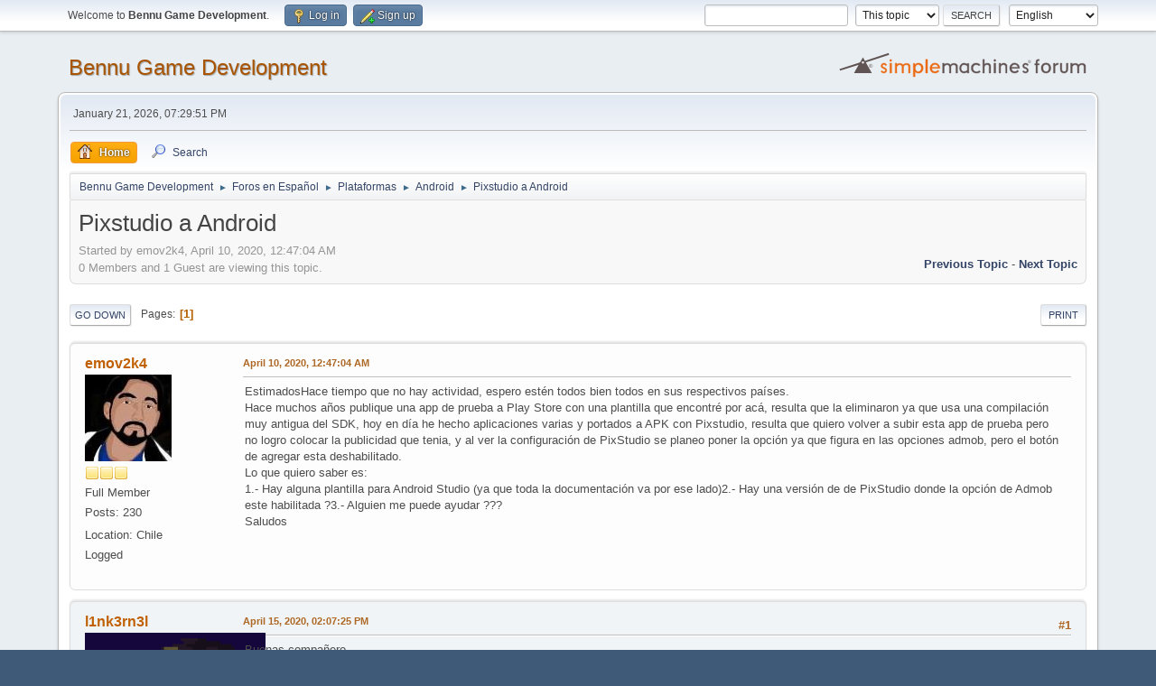

--- FILE ---
content_type: text/html; charset=UTF-8
request_url: https://forum.bennugd.org/index.php?topic=3351.0;prev_next=next
body_size: 5470
content:
<!DOCTYPE html>
<html lang="en-US">
<head>
	<meta charset="UTF-8">
	<link rel="stylesheet" href="https://forum.bennugd.org/Themes/default/css/minified_b988c39ff483b8f2056a8cd45d3bc86d.css?smf214_1704710069">
	<style>
	img.avatar { max-width: 200px !important; max-height: 200px !important; }
	
	</style>
	<script>
		var smf_theme_url = "https://forum.bennugd.org/Themes/default";
		var smf_default_theme_url = "https://forum.bennugd.org/Themes/default";
		var smf_images_url = "https://forum.bennugd.org/Themes/default/images";
		var smf_smileys_url = "http://foro.bennugd.org/Smileys";
		var smf_smiley_sets = "";
		var smf_smiley_sets_default = "";
		var smf_avatars_url = "http://foro.bennugd.org//avatars";
		var smf_scripturl = "https://forum.bennugd.org/index.php?PHPSESSID=9e8461153e068001c9849051e943659e&amp;";
		var smf_iso_case_folding = false;
		var smf_charset = "UTF-8";
		var smf_session_id = "86cf203d39930a59d8fcb524d64525eb";
		var smf_session_var = "a929c796f2";
		var smf_member_id = 0;
		var ajax_notification_text = 'Loading...';
		var help_popup_heading_text = 'A little lost? Let me explain:';
		var banned_text = 'Sorry Guest, you are banned from using this forum!';
		var smf_txt_expand = 'Expand';
		var smf_txt_shrink = 'Shrink';
		var smf_collapseAlt = 'Hide';
		var smf_expandAlt = 'Show';
		var smf_quote_expand = false;
		var allow_xhjr_credentials = false;
	</script>
	<script src="https://ajax.googleapis.com/ajax/libs/jquery/3.6.3/jquery.min.js"></script>
	<script src="https://forum.bennugd.org/Themes/default/scripts/jquery.sceditor.bbcode.min.js?smf214_1704710069"></script>
	<script src="https://forum.bennugd.org/Themes/default/scripts/minified_be8a66d6506dff0a96c2afbba31a0cc7.js?smf214_1704710069"></script>
	<script src="https://forum.bennugd.org/Themes/default/scripts/minified_baacb41a0de2570a31422056f514aea5.js?smf214_1704710069" defer></script>
	<script>
		var smf_smileys_url = 'http://foro.bennugd.org/Smileys/';
		var bbc_quote_from = 'Quote from';
		var bbc_quote = 'Quote';
		var bbc_search_on = 'on';
	var smf_you_sure ='Are you sure you want to do this?';
	</script>
	<title>Pixstudio a Android</title>
	<meta name="viewport" content="width=device-width, initial-scale=1">
	<meta property="og:site_name" content="Bennu Game Development">
	<meta property="og:title" content="Pixstudio a Android">
	<meta property="og:url" content="https://forum.bennugd.org/index.php/topic,4826.0.html?PHPSESSID=9e8461153e068001c9849051e943659e">
	<meta property="og:description" content="Pixstudio a Android">
	<meta name="description" content="Pixstudio a Android">
	<meta name="theme-color" content="#557EA0">
	<meta name="robots" content="noindex">
	<link rel="canonical" href="https://forum.bennugd.org/index.php?topic=4826.0">
	<link rel="help" href="https://forum.bennugd.org/index.php?PHPSESSID=9e8461153e068001c9849051e943659e&amp;action=help">
	<link rel="contents" href="https://forum.bennugd.org/index.php?PHPSESSID=9e8461153e068001c9849051e943659e&amp;">
	<link rel="search" href="https://forum.bennugd.org/index.php?PHPSESSID=9e8461153e068001c9849051e943659e&amp;action=search">
	<link rel="alternate" type="application/rss+xml" title="Bennu Game Development - RSS" href="https://forum.bennugd.org/index.php?PHPSESSID=9e8461153e068001c9849051e943659e&amp;action=.xml;type=rss2;board=66">
	<link rel="alternate" type="application/atom+xml" title="Bennu Game Development - Atom" href="https://forum.bennugd.org/index.php?PHPSESSID=9e8461153e068001c9849051e943659e&amp;action=.xml;type=atom;board=66">
	<link rel="index" href="https://forum.bennugd.org/index.php/board,66.0.html?PHPSESSID=9e8461153e068001c9849051e943659e"><style>.vv_special { display:none; }</style>
</head>
<body id="chrome" class="action_messageindex board_66">
<div id="footerfix">
	<div id="top_section">
		<div class="inner_wrap">
			<ul class="floatleft" id="top_info">
				<li class="welcome">
					Welcome to <strong>Bennu Game Development</strong>.
				</li>
				<li class="button_login">
					<a href="https://forum.bennugd.org/index.php?PHPSESSID=9e8461153e068001c9849051e943659e&amp;action=login" class="open" onclick="return reqOverlayDiv(this.href, 'Log in', 'login');">
						<span class="main_icons login"></span>
						<span class="textmenu">Log in</span>
					</a>
				</li>
				<li class="button_signup">
					<a href="https://forum.bennugd.org/index.php?PHPSESSID=9e8461153e068001c9849051e943659e&amp;action=signup" class="open">
						<span class="main_icons regcenter"></span>
						<span class="textmenu">Sign up</span>
					</a>
				</li>
			</ul>
			<form id="languages_form" method="get" class="floatright">
				<select id="language_select" name="language" onchange="this.form.submit()">
					<option value="english" selected="selected">English</option>
					<option value="spanish_es">Español (ES)</option>
				</select>
				<noscript>
					<input type="submit" value="Go">
				</noscript>
			</form>
			<form id="search_form" class="floatright" action="https://forum.bennugd.org/index.php?PHPSESSID=9e8461153e068001c9849051e943659e&amp;action=search2" method="post" accept-charset="UTF-8">
				<input type="search" name="search" value="">&nbsp;
				<select name="search_selection">
					<option value="all">Entire forum </option>
					<option value="topic" selected>This topic</option>
					<option value="board">This board</option>
				</select>
				<input type="hidden" name="sd_topic" value="4826">
				<input type="submit" name="search2" value="Search" class="button">
				<input type="hidden" name="advanced" value="0">
			</form>
		</div><!-- .inner_wrap -->
	</div><!-- #top_section -->
	<div id="header">
		<h1 class="forumtitle">
			<a id="top" href="https://forum.bennugd.org/index.php?PHPSESSID=9e8461153e068001c9849051e943659e&amp;">Bennu Game Development</a>
		</h1>
		<img id="smflogo" src="https://forum.bennugd.org/Themes/default/images/smflogo.svg" alt="Simple Machines Forum" title="Simple Machines Forum">
	</div>
	<div id="wrapper">
		<div id="upper_section">
			<div id="inner_section">
				<div id="inner_wrap" class="hide_720">
					<div class="user">
						<time datetime="2026-01-21T19:29:51Z">January 21, 2026, 07:29:51 PM</time>
					</div>
				</div>
				<a class="mobile_user_menu">
					<span class="menu_icon"></span>
					<span class="text_menu">Main Menu</span>
				</a>
				<div id="main_menu">
					<div id="mobile_user_menu" class="popup_container">
						<div class="popup_window description">
							<div class="popup_heading">Main Menu
								<a href="javascript:void(0);" class="main_icons hide_popup"></a>
							</div>
							
					<ul class="dropmenu menu_nav">
						<li class="button_home">
							<a class="active" href="https://forum.bennugd.org/index.php?PHPSESSID=9e8461153e068001c9849051e943659e&amp;">
								<span class="main_icons home"></span><span class="textmenu">Home</span>
							</a>
						</li>
						<li class="button_search">
							<a href="https://forum.bennugd.org/index.php?PHPSESSID=9e8461153e068001c9849051e943659e&amp;action=search">
								<span class="main_icons search"></span><span class="textmenu">Search</span>
							</a>
						</li>
					</ul><!-- .menu_nav -->
						</div>
					</div>
				</div>
				<div class="navigate_section">
					<ul>
						<li>
							<a href="https://forum.bennugd.org/index.php?PHPSESSID=9e8461153e068001c9849051e943659e&amp;"><span>Bennu Game Development</span></a>
						</li>
						<li>
							<span class="dividers"> &#9658; </span>
							<a href="https://forum.bennugd.org/index.php?PHPSESSID=9e8461153e068001c9849051e943659e&amp;#c5"><span>Foros en Español</span></a>
						</li>
						<li>
							<span class="dividers"> &#9658; </span>
							<a href="https://forum.bennugd.org/index.php/board,64.0.html?PHPSESSID=9e8461153e068001c9849051e943659e"><span>Plataformas</span></a>
						</li>
						<li>
							<span class="dividers"> &#9658; </span>
							<a href="https://forum.bennugd.org/index.php/board,66.0.html?PHPSESSID=9e8461153e068001c9849051e943659e"><span>Android</span></a>
						</li>
						<li class="last">
							<span class="dividers"> &#9658; </span>
							<a href="https://forum.bennugd.org/index.php/topic,4826.0.html?PHPSESSID=9e8461153e068001c9849051e943659e"><span>Pixstudio a Android</span></a>
						</li>
					</ul>
				</div><!-- .navigate_section -->
			</div><!-- #inner_section -->
		</div><!-- #upper_section -->
		<div id="content_section">
			<div id="main_content_section">
		<div id="display_head" class="information">
			<h2 class="display_title">
				<span id="top_subject">Pixstudio a Android</span>
			</h2>
			<p>Started by emov2k4, April 10, 2020, 12:47:04 AM</p>
			<span class="nextlinks floatright"><a href="https://forum.bennugd.org/index.php/topic,4826.0/prev_next,prev.html?PHPSESSID=9e8461153e068001c9849051e943659e#new">Previous topic</a> - <a href="https://forum.bennugd.org/index.php/topic,4826.0/prev_next,next.html?PHPSESSID=9e8461153e068001c9849051e943659e#new">Next topic</a></span>
			<p>0 Members and 1 Guest are viewing this topic.
			</p>
		</div><!-- #display_head -->
		
		<div class="pagesection top">
			
		<div class="buttonlist floatright">
			
				<a class="button button_strip_print" href="https://forum.bennugd.org/index.php?PHPSESSID=9e8461153e068001c9849051e943659e&amp;action=printpage;topic=4826.0"  rel="nofollow">Print</a>
		</div>
			 
			<div class="pagelinks floatleft">
				<a href="#bot" class="button">Go Down</a>
				<span class="pages">Pages</span><span class="current_page">1</span> 
			</div>
		<div class="mobile_buttons floatright">
			<a class="button mobile_act">User actions</a>
			
		</div>
		</div>
		<div id="forumposts">
			<form action="https://forum.bennugd.org/index.php?PHPSESSID=9e8461153e068001c9849051e943659e&amp;action=quickmod2;topic=4826.0" method="post" accept-charset="UTF-8" name="quickModForm" id="quickModForm" onsubmit="return oQuickModify.bInEditMode ? oQuickModify.modifySave('86cf203d39930a59d8fcb524d64525eb', 'a929c796f2') : false">
				<div class="windowbg" id="msg75312">
					
					<div class="post_wrapper">
						<div class="poster">
							<h4>
								<a href="https://forum.bennugd.org/index.php?PHPSESSID=9e8461153e068001c9849051e943659e&amp;action=profile;u=75" title="View the profile of emov2k4">emov2k4</a>
							</h4>
							<ul class="user_info">
								<li class="avatar">
									<a href="https://forum.bennugd.org/index.php?PHPSESSID=9e8461153e068001c9849051e943659e&amp;action=profile;u=75"><img class="avatar" src="https://forum.bennugd.org/custom_avatar/avatar_75_1342360500.jpg" alt=""></a>
								</li>
								<li class="icons"><img src="https://forum.bennugd.org/Themes/default/images/membericons/icon.png" alt="*"><img src="https://forum.bennugd.org/Themes/default/images/membericons/icon.png" alt="*"><img src="https://forum.bennugd.org/Themes/default/images/membericons/icon.png" alt="*"></li>
								<li class="postgroup">Full Member</li>
								<li class="postcount">Posts: 230</li>
								<li class="im_icons">
									<ol>
										<li class="custom cust_gender"><span class=" main_icons gender_0" title="Male"></span></li>
									</ol>
								</li>
								<li class="custom cust_loca">Location: Chile</li>
								<li class="poster_ip">Logged</li>
							</ul>
						</div><!-- .poster -->
						<div class="postarea">
							<div class="keyinfo">
								<div id="subject_75312" class="subject_title subject_hidden">
									<a href="https://forum.bennugd.org/index.php?PHPSESSID=9e8461153e068001c9849051e943659e&amp;msg=75312" rel="nofollow">Pixstudio a Android</a>
								</div>
								
								<div class="postinfo">
									<span class="messageicon"  style="position: absolute; z-index: -1;">
										<img src="https://forum.bennugd.org/Themes/default/images/post/xx.png" alt="">
									</span>
									<a href="https://forum.bennugd.org/index.php?PHPSESSID=9e8461153e068001c9849051e943659e&amp;msg=75312" rel="nofollow" title="Pixstudio a Android" class="smalltext">April 10, 2020, 12:47:04 AM</a>
									<span class="spacer"></span>
									<span class="smalltext modified floatright" id="modified_75312">
									</span>
								</div>
								<div id="msg_75312_quick_mod"></div>
							</div><!-- .keyinfo -->
							<div class="post">
								<div class="inner" data-msgid="75312" id="msg_75312">
									EstimadosHace tiempo que no hay actividad, espero estén todos bien todos en sus respectivos países.<br />Hace muchos años publique una app de prueba a Play Store con una plantilla que encontré por acá, resulta que la eliminaron ya que usa una compilación muy antigua del SDK, hoy en día he hecho aplicaciones varias y portados a APK con Pixstudio, resulta que quiero volver a subir esta app de prueba pero no logro colocar la publicidad que tenia, y al ver la configuración de PixStudio se planeo poner la opción ya que figura en las opciones admob, pero el botón de agregar esta deshabilitado.<br />Lo que quiero saber es:<br />1.- Hay alguna plantilla para Android Studio (ya que toda la documentación va por ese lado)2.- Hay una versión de de PixStudio donde la opción de Admob este habilitada ?3.- Alguien me puede ayudar ???<br />Saludos<br /><br /><br />
								</div>
							</div><!-- .post -->
							<div class="under_message">
							</div><!-- .under_message -->
						</div><!-- .postarea -->
						<div class="moderatorbar">
						</div><!-- .moderatorbar -->
					</div><!-- .post_wrapper -->
				</div><!-- $message[css_class] -->
				<hr class="post_separator">
				<div class="windowbg" id="msg75337">
					
					<a id="new"></a>
					<div class="post_wrapper">
						<div class="poster">
							<h4>
								<a href="https://forum.bennugd.org/index.php?PHPSESSID=9e8461153e068001c9849051e943659e&amp;action=profile;u=44" title="View the profile of l1nk3rn3l">l1nk3rn3l</a>
							</h4>
							<ul class="user_info">
								<li class="avatar">
									<a href="https://forum.bennugd.org/index.php?PHPSESSID=9e8461153e068001c9849051e943659e&amp;action=profile;u=44"><img class="avatar" src="https://forum.bennugd.org/custom_avatar/avatar_44_1591808004.gif" alt=""></a>
								</li>
								<li class="icons"><img src="https://forum.bennugd.org/Themes/default/images/membericons/icon.png" alt="*"><img src="https://forum.bennugd.org/Themes/default/images/membericons/icon.png" alt="*"><img src="https://forum.bennugd.org/Themes/default/images/membericons/icon.png" alt="*"><img src="https://forum.bennugd.org/Themes/default/images/membericons/icon.png" alt="*"><img src="https://forum.bennugd.org/Themes/default/images/membericons/icon.png" alt="*"></li>
								<li class="postgroup">Hero Member</li>
								<li class="postcount">Posts: 2,014</li>
								<li class="im_icons">
									<ol>
										<li class="custom cust_gender"><span class=" main_icons gender_0" title="Male"></span></li>
									</ol>
								</li>
								<li class="poster_ip">Logged</li>
							</ul>
						</div><!-- .poster -->
						<div class="postarea">
							<div class="keyinfo">
								<div id="subject_75337" class="subject_title subject_hidden">
									<a href="https://forum.bennugd.org/index.php?PHPSESSID=9e8461153e068001c9849051e943659e&amp;msg=75337" rel="nofollow">Re:Pixstudio a Android</a>
								</div>
								<span class="page_number floatright">#1</span>
								<div class="postinfo">
									<span class="messageicon"  style="position: absolute; z-index: -1;">
										<img src="https://forum.bennugd.org/Themes/default/images/post/xx.png" alt="">
									</span>
									<a href="https://forum.bennugd.org/index.php?PHPSESSID=9e8461153e068001c9849051e943659e&amp;msg=75337" rel="nofollow" title="Reply #1 - Re:Pixstudio a Android" class="smalltext">April 15, 2020, 02:07:25 PM</a>
									<span class="spacer"></span>
									<span class="smalltext modified floatright" id="modified_75337">
									</span>
								</div>
								<div id="msg_75337_quick_mod"></div>
							</div><!-- .keyinfo -->
							<div class="post">
								<div class="inner" data-msgid="75337" id="msg_75337">
									Buenas compañero,<br /><br />aunque estamos trabajando, te podemos ayudar , <br />la solucion seria hacerlo mediante firebase no usando<br />admob directamente,<br />ya en breve te subimos un prototipo <br />con su respectivo codigo dll para bennugd ,<br /><br />Excelente dia<br /><br />
								</div>
							</div><!-- .post -->
							<div class="under_message">
							</div><!-- .under_message -->
						</div><!-- .postarea -->
						<div class="moderatorbar">
						</div><!-- .moderatorbar -->
					</div><!-- .post_wrapper -->
				</div><!-- $message[css_class] -->
				<hr class="post_separator">
			</form>
		</div><!-- #forumposts -->
		<div class="pagesection">
			
		<div class="buttonlist floatright">
			
				<a class="button button_strip_print" href="https://forum.bennugd.org/index.php?PHPSESSID=9e8461153e068001c9849051e943659e&amp;action=printpage;topic=4826.0"  rel="nofollow">Print</a>
		</div>
			 
			<div class="pagelinks floatleft">
				<a href="#main_content_section" class="button" id="bot">Go Up</a>
				<span class="pages">Pages</span><span class="current_page">1</span> 
			</div>
		<div class="mobile_buttons floatright">
			<a class="button mobile_act">User actions</a>
			
		</div>
		</div>
				<div class="navigate_section">
					<ul>
						<li>
							<a href="https://forum.bennugd.org/index.php?PHPSESSID=9e8461153e068001c9849051e943659e&amp;"><span>Bennu Game Development</span></a>
						</li>
						<li>
							<span class="dividers"> &#9658; </span>
							<a href="https://forum.bennugd.org/index.php?PHPSESSID=9e8461153e068001c9849051e943659e&amp;#c5"><span>Foros en Español</span></a>
						</li>
						<li>
							<span class="dividers"> &#9658; </span>
							<a href="https://forum.bennugd.org/index.php/board,64.0.html?PHPSESSID=9e8461153e068001c9849051e943659e"><span>Plataformas</span></a>
						</li>
						<li>
							<span class="dividers"> &#9658; </span>
							<a href="https://forum.bennugd.org/index.php/board,66.0.html?PHPSESSID=9e8461153e068001c9849051e943659e"><span>Android</span></a>
						</li>
						<li class="last">
							<span class="dividers"> &#9658; </span>
							<a href="https://forum.bennugd.org/index.php/topic,4826.0.html?PHPSESSID=9e8461153e068001c9849051e943659e"><span>Pixstudio a Android</span></a>
						</li>
					</ul>
				</div><!-- .navigate_section -->
		<div id="moderationbuttons">
			
		</div>
		<div id="display_jump_to"></div>
		<div id="mobile_action" class="popup_container">
			<div class="popup_window description">
				<div class="popup_heading">
					User actions
					<a href="javascript:void(0);" class="main_icons hide_popup"></a>
				</div>
				
		<div class="buttonlist">
			
				<a class="button button_strip_print" href="https://forum.bennugd.org/index.php?PHPSESSID=9e8461153e068001c9849051e943659e&amp;action=printpage;topic=4826.0"  rel="nofollow">Print</a>
		</div>
			</div>
		</div>
		<script>
			if ('XMLHttpRequest' in window)
			{
				var oQuickModify = new QuickModify({
					sScriptUrl: smf_scripturl,
					sClassName: 'quick_edit',
					bShowModify: true,
					iTopicId: 4826,
					sTemplateBodyEdit: '\n\t\t\t\t\t\t<div id="quick_edit_body_container">\n\t\t\t\t\t\t\t<div id="error_box" class="error"><' + '/div>\n\t\t\t\t\t\t\t<textarea class="editor" name="message" rows="12" tabindex="1">%body%<' + '/textarea><br>\n\t\t\t\t\t\t\t<input type="hidden" name="a929c796f2" value="86cf203d39930a59d8fcb524d64525eb">\n\t\t\t\t\t\t\t<input type="hidden" name="topic" value="4826">\n\t\t\t\t\t\t\t<input type="hidden" name="msg" value="%msg_id%">\n\t\t\t\t\t\t\t<div class="righttext quickModifyMargin">\n\t\t\t\t\t\t\t\t<input type="submit" name="post" value="Save" tabindex="2" onclick="return oQuickModify.modifySave(\'86cf203d39930a59d8fcb524d64525eb\', \'a929c796f2\');" accesskey="s" class="button"> <input type="submit" name="cancel" value="Cancel" tabindex="3" onclick="return oQuickModify.modifyCancel();" class="button">\n\t\t\t\t\t\t\t<' + '/div>\n\t\t\t\t\t\t<' + '/div>',
					sTemplateSubjectEdit: '<input type="text" name="subject" value="%subject%" size="80" maxlength="80" tabindex="4">',
					sTemplateBodyNormal: '%body%',
					sTemplateSubjectNormal: '<a hr'+'ef="' + smf_scripturl + '?topic=4826.msg%msg_id%#msg%msg_id%" rel="nofollow">%subject%<' + '/a>',
					sTemplateTopSubject: '%subject%',
					sTemplateReasonEdit: 'Reason for editing: <input type="text" name="modify_reason" value="%modify_reason%" size="80" maxlength="80" tabindex="5" class="quickModifyMargin">',
					sTemplateReasonNormal: '%modify_text',
					sErrorBorderStyle: '1px solid red'
				});

				aJumpTo[aJumpTo.length] = new JumpTo({
					sContainerId: "display_jump_to",
					sJumpToTemplate: "<label class=\"smalltext jump_to\" for=\"%select_id%\">Jump to<" + "/label> %dropdown_list%",
					iCurBoardId: 66,
					iCurBoardChildLevel: 1,
					sCurBoardName: "Android",
					sBoardChildLevelIndicator: "==",
					sBoardPrefix: "=> ",
					sCatSeparator: "-----------------------------",
					sCatPrefix: "",
					sGoButtonLabel: "Go"
				});

				aIconLists[aIconLists.length] = new IconList({
					sBackReference: "aIconLists[" + aIconLists.length + "]",
					sIconIdPrefix: "msg_icon_",
					sScriptUrl: smf_scripturl,
					bShowModify: true,
					iBoardId: 66,
					iTopicId: 4826,
					sSessionId: smf_session_id,
					sSessionVar: smf_session_var,
					sLabelIconList: "Message icon",
					sBoxBackground: "transparent",
					sBoxBackgroundHover: "#ffffff",
					iBoxBorderWidthHover: 1,
					sBoxBorderColorHover: "#adadad" ,
					sContainerBackground: "#ffffff",
					sContainerBorder: "1px solid #adadad",
					sItemBorder: "1px solid #ffffff",
					sItemBorderHover: "1px dotted gray",
					sItemBackground: "transparent",
					sItemBackgroundHover: "#e0e0f0"
				});
			}
		</script>
			<script>
				var verificationpostHandle = new smfCaptcha("https://forum.bennugd.org/index.php?PHPSESSID=9e8461153e068001c9849051e943659e&amp;action=verificationcode;vid=post;rand=c3b86b58d8a3a77a96a37172120ef396", "post", 1);
			</script>
			</div><!-- #main_content_section -->
		</div><!-- #content_section -->
	</div><!-- #wrapper -->
</div><!-- #footerfix -->
	<div id="footer">
		<div class="inner_wrap">
		<ul>
			<li class="floatright"><a href="https://forum.bennugd.org/index.php?PHPSESSID=9e8461153e068001c9849051e943659e&amp;action=help">Help</a> | <a href="https://forum.bennugd.org/index.php?PHPSESSID=9e8461153e068001c9849051e943659e&amp;action=agreement">Terms and Rules</a> | <a href="#top_section">Go Up &#9650;</a></li>
			<li class="copyright"><a href="https://forum.bennugd.org/index.php?PHPSESSID=9e8461153e068001c9849051e943659e&amp;action=credits" title="License" target="_blank" rel="noopener">SMF 2.1.4 &copy; 2023</a>, <a href="https://www.simplemachines.org" title="Simple Machines" target="_blank" rel="noopener">Simple Machines</a></li>
		</ul>
		</div>
	</div><!-- #footer -->
<script>
window.addEventListener("DOMContentLoaded", function() {
	function triggerCron()
	{
		$.get('https://forum.bennugd.org' + "/cron.php?ts=1769023785");
	}
	window.setTimeout(triggerCron, 1);
		$.sceditor.locale["en"] = {
			"Width (optional):": "Width (optional):",
			"Height (optional):": "Height (optional):",
			"Insert": "Insert",
			"Description (optional):": "Description (optional)",
			"Rows:": "Rows:",
			"Cols:": "Cols:",
			"URL:": "URL:",
			"E-mail:": "E-mail:",
			"Video URL:": "Video URL:",
			"More": "More",
			"Close": "Close",
			dateFormat: "month/day/year"
		};
});
</script>
</body>
</html>